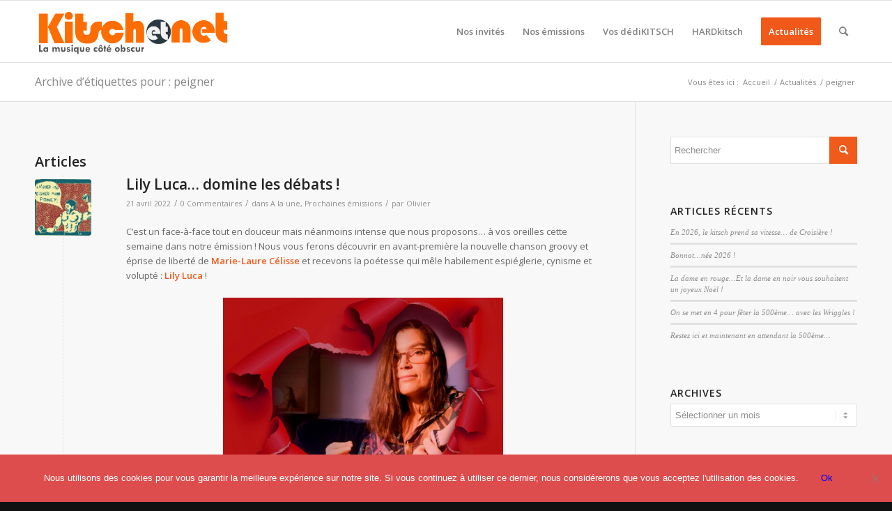

--- FILE ---
content_type: text/html; charset=UTF-8
request_url: https://www.kitschetnet.fr/tag/peigner/
body_size: 15876
content:
<!DOCTYPE html>
<html lang="fr-FR" class="html_stretched responsive av-preloader-disabled  html_header_top html_logo_left html_main_nav_header html_menu_right html_slim html_header_sticky html_header_shrinking html_mobile_menu_phone html_header_searchicon html_content_align_center html_header_unstick_top_disabled html_header_stretch_disabled html_av-overlay-side html_av-overlay-side-classic html_av-submenu-noclone html_entry_id_14685 av-cookies-no-cookie-consent av-default-lightbox av-no-preview html_text_menu_active av-mobile-menu-switch-default">
<head>
<meta charset="UTF-8" />
<meta name="robots" content="noindex, follow" />


<!-- mobile setting -->
<meta name="viewport" content="width=device-width, initial-scale=1">

<!-- Scripts/CSS and wp_head hook -->
<title>peigner &#8211; Kitsch et Net</title>
<meta name='robots' content='max-image-preview:large' />
<link rel='dns-prefetch' href='//www.kitschetnet.fr' />
<link rel='dns-prefetch' href='//s.w.org' />
<link rel="alternate" type="application/rss+xml" title="Kitsch et Net &raquo; Flux" href="https://www.kitschetnet.fr/feed/" />
<link rel="alternate" type="application/rss+xml" title="Kitsch et Net &raquo; Flux des commentaires" href="https://www.kitschetnet.fr/comments/feed/" />
<link rel="alternate" type="application/rss+xml" title="Kitsch et Net &raquo; Flux de l’étiquette peigner" href="https://www.kitschetnet.fr/tag/peigner/feed/" />

<!-- google webfont font replacement -->

			<script type='text/javascript'>

				(function() {

					/*	check if webfonts are disabled by user setting via cookie - or user must opt in.	*/
					var html = document.getElementsByTagName('html')[0];
					var cookie_check = html.className.indexOf('av-cookies-needs-opt-in') >= 0 || html.className.indexOf('av-cookies-can-opt-out') >= 0;
					var allow_continue = true;
					var silent_accept_cookie = html.className.indexOf('av-cookies-user-silent-accept') >= 0;

					if( cookie_check && ! silent_accept_cookie )
					{
						if( ! document.cookie.match(/aviaCookieConsent/) || html.className.indexOf('av-cookies-session-refused') >= 0 )
						{
							allow_continue = false;
						}
						else
						{
							if( ! document.cookie.match(/aviaPrivacyRefuseCookiesHideBar/) )
							{
								allow_continue = false;
							}
							else if( ! document.cookie.match(/aviaPrivacyEssentialCookiesEnabled/) )
							{
								allow_continue = false;
							}
							else if( document.cookie.match(/aviaPrivacyGoogleWebfontsDisabled/) )
							{
								allow_continue = false;
							}
						}
					}

					if( allow_continue )
					{
						var f = document.createElement('link');

						f.type 	= 'text/css';
						f.rel 	= 'stylesheet';
						f.href 	= '//fonts.googleapis.com/css?family=Open+Sans:400,600&display=auto';
						f.id 	= 'avia-google-webfont';

						document.getElementsByTagName('head')[0].appendChild(f);
					}
				})();

			</script>
			<script type="text/javascript">
window._wpemojiSettings = {"baseUrl":"https:\/\/s.w.org\/images\/core\/emoji\/13.1.0\/72x72\/","ext":".png","svgUrl":"https:\/\/s.w.org\/images\/core\/emoji\/13.1.0\/svg\/","svgExt":".svg","source":{"concatemoji":"https:\/\/www.kitschetnet.fr\/wp-includes\/js\/wp-emoji-release.min.js?ver=5.9.12"}};
/*! This file is auto-generated */
!function(e,a,t){var n,r,o,i=a.createElement("canvas"),p=i.getContext&&i.getContext("2d");function s(e,t){var a=String.fromCharCode;p.clearRect(0,0,i.width,i.height),p.fillText(a.apply(this,e),0,0);e=i.toDataURL();return p.clearRect(0,0,i.width,i.height),p.fillText(a.apply(this,t),0,0),e===i.toDataURL()}function c(e){var t=a.createElement("script");t.src=e,t.defer=t.type="text/javascript",a.getElementsByTagName("head")[0].appendChild(t)}for(o=Array("flag","emoji"),t.supports={everything:!0,everythingExceptFlag:!0},r=0;r<o.length;r++)t.supports[o[r]]=function(e){if(!p||!p.fillText)return!1;switch(p.textBaseline="top",p.font="600 32px Arial",e){case"flag":return s([127987,65039,8205,9895,65039],[127987,65039,8203,9895,65039])?!1:!s([55356,56826,55356,56819],[55356,56826,8203,55356,56819])&&!s([55356,57332,56128,56423,56128,56418,56128,56421,56128,56430,56128,56423,56128,56447],[55356,57332,8203,56128,56423,8203,56128,56418,8203,56128,56421,8203,56128,56430,8203,56128,56423,8203,56128,56447]);case"emoji":return!s([10084,65039,8205,55357,56613],[10084,65039,8203,55357,56613])}return!1}(o[r]),t.supports.everything=t.supports.everything&&t.supports[o[r]],"flag"!==o[r]&&(t.supports.everythingExceptFlag=t.supports.everythingExceptFlag&&t.supports[o[r]]);t.supports.everythingExceptFlag=t.supports.everythingExceptFlag&&!t.supports.flag,t.DOMReady=!1,t.readyCallback=function(){t.DOMReady=!0},t.supports.everything||(n=function(){t.readyCallback()},a.addEventListener?(a.addEventListener("DOMContentLoaded",n,!1),e.addEventListener("load",n,!1)):(e.attachEvent("onload",n),a.attachEvent("onreadystatechange",function(){"complete"===a.readyState&&t.readyCallback()})),(n=t.source||{}).concatemoji?c(n.concatemoji):n.wpemoji&&n.twemoji&&(c(n.twemoji),c(n.wpemoji)))}(window,document,window._wpemojiSettings);
</script>
<style type="text/css">
img.wp-smiley,
img.emoji {
	display: inline !important;
	border: none !important;
	box-shadow: none !important;
	height: 1em !important;
	width: 1em !important;
	margin: 0 0.07em !important;
	vertical-align: -0.1em !important;
	background: none !important;
	padding: 0 !important;
}
</style>
	<link rel='stylesheet' id='wp-block-library-css'  href='https://www.kitschetnet.fr/wp-includes/css/dist/block-library/style.min.css?ver=5.9.12' type='text/css' media='all' />
<style id='global-styles-inline-css' type='text/css'>
body{--wp--preset--color--black: #000000;--wp--preset--color--cyan-bluish-gray: #abb8c3;--wp--preset--color--white: #ffffff;--wp--preset--color--pale-pink: #f78da7;--wp--preset--color--vivid-red: #cf2e2e;--wp--preset--color--luminous-vivid-orange: #ff6900;--wp--preset--color--luminous-vivid-amber: #fcb900;--wp--preset--color--light-green-cyan: #7bdcb5;--wp--preset--color--vivid-green-cyan: #00d084;--wp--preset--color--pale-cyan-blue: #8ed1fc;--wp--preset--color--vivid-cyan-blue: #0693e3;--wp--preset--color--vivid-purple: #9b51e0;--wp--preset--gradient--vivid-cyan-blue-to-vivid-purple: linear-gradient(135deg,rgba(6,147,227,1) 0%,rgb(155,81,224) 100%);--wp--preset--gradient--light-green-cyan-to-vivid-green-cyan: linear-gradient(135deg,rgb(122,220,180) 0%,rgb(0,208,130) 100%);--wp--preset--gradient--luminous-vivid-amber-to-luminous-vivid-orange: linear-gradient(135deg,rgba(252,185,0,1) 0%,rgba(255,105,0,1) 100%);--wp--preset--gradient--luminous-vivid-orange-to-vivid-red: linear-gradient(135deg,rgba(255,105,0,1) 0%,rgb(207,46,46) 100%);--wp--preset--gradient--very-light-gray-to-cyan-bluish-gray: linear-gradient(135deg,rgb(238,238,238) 0%,rgb(169,184,195) 100%);--wp--preset--gradient--cool-to-warm-spectrum: linear-gradient(135deg,rgb(74,234,220) 0%,rgb(151,120,209) 20%,rgb(207,42,186) 40%,rgb(238,44,130) 60%,rgb(251,105,98) 80%,rgb(254,248,76) 100%);--wp--preset--gradient--blush-light-purple: linear-gradient(135deg,rgb(255,206,236) 0%,rgb(152,150,240) 100%);--wp--preset--gradient--blush-bordeaux: linear-gradient(135deg,rgb(254,205,165) 0%,rgb(254,45,45) 50%,rgb(107,0,62) 100%);--wp--preset--gradient--luminous-dusk: linear-gradient(135deg,rgb(255,203,112) 0%,rgb(199,81,192) 50%,rgb(65,88,208) 100%);--wp--preset--gradient--pale-ocean: linear-gradient(135deg,rgb(255,245,203) 0%,rgb(182,227,212) 50%,rgb(51,167,181) 100%);--wp--preset--gradient--electric-grass: linear-gradient(135deg,rgb(202,248,128) 0%,rgb(113,206,126) 100%);--wp--preset--gradient--midnight: linear-gradient(135deg,rgb(2,3,129) 0%,rgb(40,116,252) 100%);--wp--preset--duotone--dark-grayscale: url('#wp-duotone-dark-grayscale');--wp--preset--duotone--grayscale: url('#wp-duotone-grayscale');--wp--preset--duotone--purple-yellow: url('#wp-duotone-purple-yellow');--wp--preset--duotone--blue-red: url('#wp-duotone-blue-red');--wp--preset--duotone--midnight: url('#wp-duotone-midnight');--wp--preset--duotone--magenta-yellow: url('#wp-duotone-magenta-yellow');--wp--preset--duotone--purple-green: url('#wp-duotone-purple-green');--wp--preset--duotone--blue-orange: url('#wp-duotone-blue-orange');--wp--preset--font-size--small: 13px;--wp--preset--font-size--medium: 20px;--wp--preset--font-size--large: 36px;--wp--preset--font-size--x-large: 42px;}.has-black-color{color: var(--wp--preset--color--black) !important;}.has-cyan-bluish-gray-color{color: var(--wp--preset--color--cyan-bluish-gray) !important;}.has-white-color{color: var(--wp--preset--color--white) !important;}.has-pale-pink-color{color: var(--wp--preset--color--pale-pink) !important;}.has-vivid-red-color{color: var(--wp--preset--color--vivid-red) !important;}.has-luminous-vivid-orange-color{color: var(--wp--preset--color--luminous-vivid-orange) !important;}.has-luminous-vivid-amber-color{color: var(--wp--preset--color--luminous-vivid-amber) !important;}.has-light-green-cyan-color{color: var(--wp--preset--color--light-green-cyan) !important;}.has-vivid-green-cyan-color{color: var(--wp--preset--color--vivid-green-cyan) !important;}.has-pale-cyan-blue-color{color: var(--wp--preset--color--pale-cyan-blue) !important;}.has-vivid-cyan-blue-color{color: var(--wp--preset--color--vivid-cyan-blue) !important;}.has-vivid-purple-color{color: var(--wp--preset--color--vivid-purple) !important;}.has-black-background-color{background-color: var(--wp--preset--color--black) !important;}.has-cyan-bluish-gray-background-color{background-color: var(--wp--preset--color--cyan-bluish-gray) !important;}.has-white-background-color{background-color: var(--wp--preset--color--white) !important;}.has-pale-pink-background-color{background-color: var(--wp--preset--color--pale-pink) !important;}.has-vivid-red-background-color{background-color: var(--wp--preset--color--vivid-red) !important;}.has-luminous-vivid-orange-background-color{background-color: var(--wp--preset--color--luminous-vivid-orange) !important;}.has-luminous-vivid-amber-background-color{background-color: var(--wp--preset--color--luminous-vivid-amber) !important;}.has-light-green-cyan-background-color{background-color: var(--wp--preset--color--light-green-cyan) !important;}.has-vivid-green-cyan-background-color{background-color: var(--wp--preset--color--vivid-green-cyan) !important;}.has-pale-cyan-blue-background-color{background-color: var(--wp--preset--color--pale-cyan-blue) !important;}.has-vivid-cyan-blue-background-color{background-color: var(--wp--preset--color--vivid-cyan-blue) !important;}.has-vivid-purple-background-color{background-color: var(--wp--preset--color--vivid-purple) !important;}.has-black-border-color{border-color: var(--wp--preset--color--black) !important;}.has-cyan-bluish-gray-border-color{border-color: var(--wp--preset--color--cyan-bluish-gray) !important;}.has-white-border-color{border-color: var(--wp--preset--color--white) !important;}.has-pale-pink-border-color{border-color: var(--wp--preset--color--pale-pink) !important;}.has-vivid-red-border-color{border-color: var(--wp--preset--color--vivid-red) !important;}.has-luminous-vivid-orange-border-color{border-color: var(--wp--preset--color--luminous-vivid-orange) !important;}.has-luminous-vivid-amber-border-color{border-color: var(--wp--preset--color--luminous-vivid-amber) !important;}.has-light-green-cyan-border-color{border-color: var(--wp--preset--color--light-green-cyan) !important;}.has-vivid-green-cyan-border-color{border-color: var(--wp--preset--color--vivid-green-cyan) !important;}.has-pale-cyan-blue-border-color{border-color: var(--wp--preset--color--pale-cyan-blue) !important;}.has-vivid-cyan-blue-border-color{border-color: var(--wp--preset--color--vivid-cyan-blue) !important;}.has-vivid-purple-border-color{border-color: var(--wp--preset--color--vivid-purple) !important;}.has-vivid-cyan-blue-to-vivid-purple-gradient-background{background: var(--wp--preset--gradient--vivid-cyan-blue-to-vivid-purple) !important;}.has-light-green-cyan-to-vivid-green-cyan-gradient-background{background: var(--wp--preset--gradient--light-green-cyan-to-vivid-green-cyan) !important;}.has-luminous-vivid-amber-to-luminous-vivid-orange-gradient-background{background: var(--wp--preset--gradient--luminous-vivid-amber-to-luminous-vivid-orange) !important;}.has-luminous-vivid-orange-to-vivid-red-gradient-background{background: var(--wp--preset--gradient--luminous-vivid-orange-to-vivid-red) !important;}.has-very-light-gray-to-cyan-bluish-gray-gradient-background{background: var(--wp--preset--gradient--very-light-gray-to-cyan-bluish-gray) !important;}.has-cool-to-warm-spectrum-gradient-background{background: var(--wp--preset--gradient--cool-to-warm-spectrum) !important;}.has-blush-light-purple-gradient-background{background: var(--wp--preset--gradient--blush-light-purple) !important;}.has-blush-bordeaux-gradient-background{background: var(--wp--preset--gradient--blush-bordeaux) !important;}.has-luminous-dusk-gradient-background{background: var(--wp--preset--gradient--luminous-dusk) !important;}.has-pale-ocean-gradient-background{background: var(--wp--preset--gradient--pale-ocean) !important;}.has-electric-grass-gradient-background{background: var(--wp--preset--gradient--electric-grass) !important;}.has-midnight-gradient-background{background: var(--wp--preset--gradient--midnight) !important;}.has-small-font-size{font-size: var(--wp--preset--font-size--small) !important;}.has-medium-font-size{font-size: var(--wp--preset--font-size--medium) !important;}.has-large-font-size{font-size: var(--wp--preset--font-size--large) !important;}.has-x-large-font-size{font-size: var(--wp--preset--font-size--x-large) !important;}
</style>
<link rel='stylesheet' id='cookie-notice-front-css'  href='https://www.kitschetnet.fr/wp-content/plugins/cookie-notice/css/front.min.css?ver=2.4.17' type='text/css' media='all' />
<link rel='stylesheet' id='avia-merged-styles-css'  href='https://www.kitschetnet.fr/wp-content/uploads/dynamic_avia/avia-merged-styles-5fa26fefd5b611cb3bbcfe172add1eef---622c6ff168e37.css' type='text/css' media='all' />
<script type='text/javascript' src='https://www.kitschetnet.fr/wp-includes/js/jquery/jquery.min.js?ver=3.6.0' id='jquery-core-js'></script>
<script type='text/javascript' src='https://www.kitschetnet.fr/wp-includes/js/jquery/jquery-migrate.min.js?ver=3.3.2' id='jquery-migrate-js'></script>
<script type='text/javascript' id='cookie-notice-front-js-before'>
var cnArgs = {"ajaxUrl":"https:\/\/www.kitschetnet.fr\/wp-admin\/admin-ajax.php","nonce":"17dd99790e","hideEffect":"fade","position":"bottom","onScroll":false,"onScrollOffset":100,"onClick":false,"cookieName":"cookie_notice_accepted","cookieTime":2592000,"cookieTimeRejected":2592000,"globalCookie":false,"redirection":false,"cache":false,"revokeCookies":false,"revokeCookiesOpt":"automatic"};
</script>
<script type='text/javascript' src='https://www.kitschetnet.fr/wp-content/plugins/cookie-notice/js/front.min.js?ver=2.4.17' id='cookie-notice-front-js'></script>
<link rel="https://api.w.org/" href="https://www.kitschetnet.fr/wp-json/" /><link rel="alternate" type="application/json" href="https://www.kitschetnet.fr/wp-json/wp/v2/tags/2658" /><link rel="EditURI" type="application/rsd+xml" title="RSD" href="https://www.kitschetnet.fr/xmlrpc.php?rsd" />
<link rel="wlwmanifest" type="application/wlwmanifest+xml" href="https://www.kitschetnet.fr/wp-includes/wlwmanifest.xml" /> 
<meta name="generator" content="WordPress 5.9.12" />
<link rel="profile" href="http://gmpg.org/xfn/11" />
<link rel="alternate" type="application/rss+xml" title="Kitsch et Net RSS2 Feed" href="https://www.kitschetnet.fr/feed/" />
<link rel="pingback" href="https://www.kitschetnet.fr/xmlrpc.php" />
<!--[if lt IE 9]><script src="https://www.kitschetnet.fr/wp-content/themes/enfold/js/html5shiv.js"></script><![endif]-->


<!-- To speed up the rendering and to display the site as fast as possible to the user we include some styles and scripts for above the fold content inline -->
<script type="text/javascript">'use strict';var avia_is_mobile=!1;if(/Android|webOS|iPhone|iPad|iPod|BlackBerry|IEMobile|Opera Mini/i.test(navigator.userAgent)&&'ontouchstart' in document.documentElement){avia_is_mobile=!0;document.documentElement.className+=' avia_mobile '}
else{document.documentElement.className+=' avia_desktop '};document.documentElement.className+=' js_active ';(function(){var e=['-webkit-','-moz-','-ms-',''],n='';for(var t in e){if(e[t]+'transform' in document.documentElement.style){document.documentElement.className+=' avia_transform ';n=e[t]+'transform'};if(e[t]+'perspective' in document.documentElement.style){document.documentElement.className+=' avia_transform3d '}};if(typeof document.getElementsByClassName=='function'&&typeof document.documentElement.getBoundingClientRect=='function'&&avia_is_mobile==!1){if(n&&window.innerHeight>0){setTimeout(function(){var e=0,o={},a=0,t=document.getElementsByClassName('av-parallax'),i=window.pageYOffset||document.documentElement.scrollTop;for(e=0;e<t.length;e++){t[e].style.top='0px';o=t[e].getBoundingClientRect();a=Math.ceil((window.innerHeight+i-o.top)*0.3);t[e].style[n]='translate(0px, '+a+'px)';t[e].style.top='auto';t[e].className+=' enabled-parallax '}},50)}}})();</script><link rel="icon" href="https://www.kitschetnet.fr/wp-content/uploads/2016/05/cropped-Play_kitschetnet_500x500-32x32.png" sizes="32x32" />
<link rel="icon" href="https://www.kitschetnet.fr/wp-content/uploads/2016/05/cropped-Play_kitschetnet_500x500-192x192.png" sizes="192x192" />
<link rel="apple-touch-icon" href="https://www.kitschetnet.fr/wp-content/uploads/2016/05/cropped-Play_kitschetnet_500x500-180x180.png" />
<meta name="msapplication-TileImage" content="https://www.kitschetnet.fr/wp-content/uploads/2016/05/cropped-Play_kitschetnet_500x500-270x270.png" />
<style type='text/css'>
@font-face {font-family: 'entypo-fontello'; font-weight: normal; font-style: normal; font-display: auto;
src: url('https://www.kitschetnet.fr/wp-content/themes/enfold/config-templatebuilder/avia-template-builder/assets/fonts/entypo-fontello.woff2') format('woff2'),
url('https://www.kitschetnet.fr/wp-content/themes/enfold/config-templatebuilder/avia-template-builder/assets/fonts/entypo-fontello.woff') format('woff'),
url('https://www.kitschetnet.fr/wp-content/themes/enfold/config-templatebuilder/avia-template-builder/assets/fonts/entypo-fontello.ttf') format('truetype'),
url('https://www.kitschetnet.fr/wp-content/themes/enfold/config-templatebuilder/avia-template-builder/assets/fonts/entypo-fontello.svg#entypo-fontello') format('svg'),
url('https://www.kitschetnet.fr/wp-content/themes/enfold/config-templatebuilder/avia-template-builder/assets/fonts/entypo-fontello.eot'),
url('https://www.kitschetnet.fr/wp-content/themes/enfold/config-templatebuilder/avia-template-builder/assets/fonts/entypo-fontello.eot?#iefix') format('embedded-opentype');
} #top .avia-font-entypo-fontello, body .avia-font-entypo-fontello, html body [data-av_iconfont='entypo-fontello']:before{ font-family: 'entypo-fontello'; }
</style>

<!--
Debugging Info for Theme support: 

Theme: Enfold
Version: 4.9
Installed: enfold
AviaFramework Version: 5.0
AviaBuilder Version: 4.8
aviaElementManager Version: 1.0.1
ML:-1-PU:66-PLA:3
WP:5.9.12
Compress: CSS:all theme files - JS:all theme files
Updates: disabled
PLAu:1
-->
</head>

<body id="top" class="archive tag tag-peigner tag-2658 stretched rtl_columns av-curtain-numeric open_sans  cookies-not-set" itemscope="itemscope" itemtype="https://schema.org/WebPage" >

	<svg xmlns="http://www.w3.org/2000/svg" viewBox="0 0 0 0" width="0" height="0" focusable="false" role="none" style="visibility: hidden; position: absolute; left: -9999px; overflow: hidden;" ><defs><filter id="wp-duotone-dark-grayscale"><feColorMatrix color-interpolation-filters="sRGB" type="matrix" values=" .299 .587 .114 0 0 .299 .587 .114 0 0 .299 .587 .114 0 0 .299 .587 .114 0 0 " /><feComponentTransfer color-interpolation-filters="sRGB" ><feFuncR type="table" tableValues="0 0.49803921568627" /><feFuncG type="table" tableValues="0 0.49803921568627" /><feFuncB type="table" tableValues="0 0.49803921568627" /><feFuncA type="table" tableValues="1 1" /></feComponentTransfer><feComposite in2="SourceGraphic" operator="in" /></filter></defs></svg><svg xmlns="http://www.w3.org/2000/svg" viewBox="0 0 0 0" width="0" height="0" focusable="false" role="none" style="visibility: hidden; position: absolute; left: -9999px; overflow: hidden;" ><defs><filter id="wp-duotone-grayscale"><feColorMatrix color-interpolation-filters="sRGB" type="matrix" values=" .299 .587 .114 0 0 .299 .587 .114 0 0 .299 .587 .114 0 0 .299 .587 .114 0 0 " /><feComponentTransfer color-interpolation-filters="sRGB" ><feFuncR type="table" tableValues="0 1" /><feFuncG type="table" tableValues="0 1" /><feFuncB type="table" tableValues="0 1" /><feFuncA type="table" tableValues="1 1" /></feComponentTransfer><feComposite in2="SourceGraphic" operator="in" /></filter></defs></svg><svg xmlns="http://www.w3.org/2000/svg" viewBox="0 0 0 0" width="0" height="0" focusable="false" role="none" style="visibility: hidden; position: absolute; left: -9999px; overflow: hidden;" ><defs><filter id="wp-duotone-purple-yellow"><feColorMatrix color-interpolation-filters="sRGB" type="matrix" values=" .299 .587 .114 0 0 .299 .587 .114 0 0 .299 .587 .114 0 0 .299 .587 .114 0 0 " /><feComponentTransfer color-interpolation-filters="sRGB" ><feFuncR type="table" tableValues="0.54901960784314 0.98823529411765" /><feFuncG type="table" tableValues="0 1" /><feFuncB type="table" tableValues="0.71764705882353 0.25490196078431" /><feFuncA type="table" tableValues="1 1" /></feComponentTransfer><feComposite in2="SourceGraphic" operator="in" /></filter></defs></svg><svg xmlns="http://www.w3.org/2000/svg" viewBox="0 0 0 0" width="0" height="0" focusable="false" role="none" style="visibility: hidden; position: absolute; left: -9999px; overflow: hidden;" ><defs><filter id="wp-duotone-blue-red"><feColorMatrix color-interpolation-filters="sRGB" type="matrix" values=" .299 .587 .114 0 0 .299 .587 .114 0 0 .299 .587 .114 0 0 .299 .587 .114 0 0 " /><feComponentTransfer color-interpolation-filters="sRGB" ><feFuncR type="table" tableValues="0 1" /><feFuncG type="table" tableValues="0 0.27843137254902" /><feFuncB type="table" tableValues="0.5921568627451 0.27843137254902" /><feFuncA type="table" tableValues="1 1" /></feComponentTransfer><feComposite in2="SourceGraphic" operator="in" /></filter></defs></svg><svg xmlns="http://www.w3.org/2000/svg" viewBox="0 0 0 0" width="0" height="0" focusable="false" role="none" style="visibility: hidden; position: absolute; left: -9999px; overflow: hidden;" ><defs><filter id="wp-duotone-midnight"><feColorMatrix color-interpolation-filters="sRGB" type="matrix" values=" .299 .587 .114 0 0 .299 .587 .114 0 0 .299 .587 .114 0 0 .299 .587 .114 0 0 " /><feComponentTransfer color-interpolation-filters="sRGB" ><feFuncR type="table" tableValues="0 0" /><feFuncG type="table" tableValues="0 0.64705882352941" /><feFuncB type="table" tableValues="0 1" /><feFuncA type="table" tableValues="1 1" /></feComponentTransfer><feComposite in2="SourceGraphic" operator="in" /></filter></defs></svg><svg xmlns="http://www.w3.org/2000/svg" viewBox="0 0 0 0" width="0" height="0" focusable="false" role="none" style="visibility: hidden; position: absolute; left: -9999px; overflow: hidden;" ><defs><filter id="wp-duotone-magenta-yellow"><feColorMatrix color-interpolation-filters="sRGB" type="matrix" values=" .299 .587 .114 0 0 .299 .587 .114 0 0 .299 .587 .114 0 0 .299 .587 .114 0 0 " /><feComponentTransfer color-interpolation-filters="sRGB" ><feFuncR type="table" tableValues="0.78039215686275 1" /><feFuncG type="table" tableValues="0 0.94901960784314" /><feFuncB type="table" tableValues="0.35294117647059 0.47058823529412" /><feFuncA type="table" tableValues="1 1" /></feComponentTransfer><feComposite in2="SourceGraphic" operator="in" /></filter></defs></svg><svg xmlns="http://www.w3.org/2000/svg" viewBox="0 0 0 0" width="0" height="0" focusable="false" role="none" style="visibility: hidden; position: absolute; left: -9999px; overflow: hidden;" ><defs><filter id="wp-duotone-purple-green"><feColorMatrix color-interpolation-filters="sRGB" type="matrix" values=" .299 .587 .114 0 0 .299 .587 .114 0 0 .299 .587 .114 0 0 .299 .587 .114 0 0 " /><feComponentTransfer color-interpolation-filters="sRGB" ><feFuncR type="table" tableValues="0.65098039215686 0.40392156862745" /><feFuncG type="table" tableValues="0 1" /><feFuncB type="table" tableValues="0.44705882352941 0.4" /><feFuncA type="table" tableValues="1 1" /></feComponentTransfer><feComposite in2="SourceGraphic" operator="in" /></filter></defs></svg><svg xmlns="http://www.w3.org/2000/svg" viewBox="0 0 0 0" width="0" height="0" focusable="false" role="none" style="visibility: hidden; position: absolute; left: -9999px; overflow: hidden;" ><defs><filter id="wp-duotone-blue-orange"><feColorMatrix color-interpolation-filters="sRGB" type="matrix" values=" .299 .587 .114 0 0 .299 .587 .114 0 0 .299 .587 .114 0 0 .299 .587 .114 0 0 " /><feComponentTransfer color-interpolation-filters="sRGB" ><feFuncR type="table" tableValues="0.098039215686275 1" /><feFuncG type="table" tableValues="0 0.66274509803922" /><feFuncB type="table" tableValues="0.84705882352941 0.41960784313725" /><feFuncA type="table" tableValues="1 1" /></feComponentTransfer><feComposite in2="SourceGraphic" operator="in" /></filter></defs></svg>
	<div id='wrap_all'>

	
<header id='header' class='all_colors header_color light_bg_color  av_header_top av_logo_left av_main_nav_header av_menu_right av_slim av_header_sticky av_header_shrinking av_header_stretch_disabled av_mobile_menu_phone av_header_searchicon av_header_unstick_top_disabled av_bottom_nav_disabled  av_header_border_disabled'  role="banner" itemscope="itemscope" itemtype="https://schema.org/WPHeader" >

		<div  id='header_main' class='container_wrap container_wrap_logo'>

        <div class='container av-logo-container'><div class='inner-container'><span class='logo avia-standard-logo'><a href='https://www.kitschetnet.fr/' class=''><img src="https://www.kitschetnet.fr/wp-content/uploads/2016/11/logo-header.png" height="100" width="300" alt='Kitsch et Net' title='logo-header' /></a></span><nav class='main_menu' data-selectname='Sélectionner une page'  role="navigation" itemscope="itemscope" itemtype="https://schema.org/SiteNavigationElement" ><div class="avia-menu av-main-nav-wrap"><ul role="menu" class="menu av-main-nav" id="avia-menu"><li role="menuitem" id="menu-item-10573" class="menu-item menu-item-type-post_type menu-item-object-page menu-item-top-level menu-item-top-level-1"><a href="https://www.kitschetnet.fr/nos-invites/" itemprop="url" tabindex="0"><span class="avia-bullet"></span><span class="avia-menu-text">Nos invités</span><span class="avia-menu-fx"><span class="avia-arrow-wrap"><span class="avia-arrow"></span></span></span></a></li>
<li role="menuitem" id="menu-item-9299" class="menu-item menu-item-type-post_type menu-item-object-page menu-item-has-children menu-item-top-level menu-item-top-level-2"><a href="https://www.kitschetnet.fr/nos-emissions/" itemprop="url" tabindex="0"><span class="avia-bullet"></span><span class="avia-menu-text">Nos émissions</span><span class="avia-menu-fx"><span class="avia-arrow-wrap"><span class="avia-arrow"></span></span></span></a>


<ul class="sub-menu">
	<li role="menuitem" id="menu-item-17286" class="menu-item menu-item-type-post_type menu-item-object-page"><a href="https://www.kitschetnet.fr/nos-emissions/nos-emissions-2024/" itemprop="url" tabindex="0"><span class="avia-bullet"></span><span class="avia-menu-text">Nos émissions 2024</span></a></li>
	<li role="menuitem" id="menu-item-16521" class="menu-item menu-item-type-post_type menu-item-object-page"><a href="https://www.kitschetnet.fr/nos-emissions/nos-emissions-2023/" itemprop="url" tabindex="0"><span class="avia-bullet"></span><span class="avia-menu-text">Nos émissions 2023</span></a></li>
	<li role="menuitem" id="menu-item-16718" class="menu-item menu-item-type-post_type menu-item-object-page"><a href="https://www.kitschetnet.fr/nos-emissions/2022-2/" itemprop="url" tabindex="0"><span class="avia-bullet"></span><span class="avia-menu-text">Nos émissions 2022</span></a></li>
	<li role="menuitem" id="menu-item-14792" class="menu-item menu-item-type-post_type menu-item-object-page"><a href="https://www.kitschetnet.fr/nos-emissions/nos-emissions-2021/" itemprop="url" tabindex="0"><span class="avia-bullet"></span><span class="avia-menu-text">Nos émissions 2021</span></a></li>
	<li role="menuitem" id="menu-item-13957" class="menu-item menu-item-type-post_type menu-item-object-page"><a href="https://www.kitschetnet.fr/nos-emissions/nos-emissions-2020/" itemprop="url" tabindex="0"><span class="avia-bullet"></span><span class="avia-menu-text">Nos émissions 2020</span></a></li>
	<li role="menuitem" id="menu-item-13027" class="menu-item menu-item-type-post_type menu-item-object-page"><a href="https://www.kitschetnet.fr/nos-emissions/nos-emissions-2019/" itemprop="url" tabindex="0"><span class="avia-bullet"></span><span class="avia-menu-text">Nos émissions 2019</span></a></li>
	<li role="menuitem" id="menu-item-12138" class="menu-item menu-item-type-post_type menu-item-object-page"><a href="https://www.kitschetnet.fr/nos-emissions/nos-emissions-2018/" itemprop="url" tabindex="0"><span class="avia-bullet"></span><span class="avia-menu-text">Nos émissions 2018</span></a></li>
	<li role="menuitem" id="menu-item-11349" class="menu-item menu-item-type-post_type menu-item-object-page"><a href="https://www.kitschetnet.fr/nos-emissions/nos-emissions-2017/" itemprop="url" tabindex="0"><span class="avia-bullet"></span><span class="avia-menu-text">Nos émissions 2017</span></a></li>
	<li role="menuitem" id="menu-item-10107" class="menu-item menu-item-type-post_type menu-item-object-page"><a href="https://www.kitschetnet.fr/nos-emissions/nos-emissions-3/" itemprop="url" tabindex="0"><span class="avia-bullet"></span><span class="avia-menu-text">Nos émissions 2016</span></a></li>
	<li role="menuitem" id="menu-item-9303" class="menu-item menu-item-type-post_type menu-item-object-page"><a href="https://www.kitschetnet.fr/nos-emissions/nos-emissions-2015/" itemprop="url" tabindex="0"><span class="avia-bullet"></span><span class="avia-menu-text">Nos émissions 2015</span></a></li>
	<li role="menuitem" id="menu-item-9304" class="menu-item menu-item-type-post_type menu-item-object-page"><a href="https://www.kitschetnet.fr/nos-emissions/nos-emissions-2014/" itemprop="url" tabindex="0"><span class="avia-bullet"></span><span class="avia-menu-text">Nos émissions 2014</span></a></li>
	<li role="menuitem" id="menu-item-9305" class="menu-item menu-item-type-post_type menu-item-object-page"><a href="https://www.kitschetnet.fr/nos-emissions/nos-emissions-2013/" itemprop="url" tabindex="0"><span class="avia-bullet"></span><span class="avia-menu-text">Nos émissions 2013</span></a></li>
	<li role="menuitem" id="menu-item-9318" class="menu-item menu-item-type-post_type menu-item-object-page"><a href="https://www.kitschetnet.fr/nos-emissions/nos-emissions-2012/" itemprop="url" tabindex="0"><span class="avia-bullet"></span><span class="avia-menu-text">Nos émissions 2012</span></a></li>
	<li role="menuitem" id="menu-item-9319" class="menu-item menu-item-type-post_type menu-item-object-page"><a href="https://www.kitschetnet.fr/nos-emissions/podcasts-de-nos-emissions-2011/" itemprop="url" tabindex="0"><span class="avia-bullet"></span><span class="avia-menu-text">Nos émissions 2011</span></a></li>
	<li role="menuitem" id="menu-item-9320" class="menu-item menu-item-type-post_type menu-item-object-page"><a href="https://www.kitschetnet.fr/nos-emissions/podcasts-de-nos-emissions-2010/" itemprop="url" tabindex="0"><span class="avia-bullet"></span><span class="avia-menu-text">Nos émissions 2010</span></a></li>
</ul>
</li>
<li role="menuitem" id="menu-item-9300" class="menu-item menu-item-type-post_type menu-item-object-page menu-item-has-children menu-item-top-level menu-item-top-level-3"><a href="https://www.kitschetnet.fr/vos-dedikitsch-3/" itemprop="url" tabindex="0"><span class="avia-bullet"></span><span class="avia-menu-text">Vos dédiKITSCH</span><span class="avia-menu-fx"><span class="avia-arrow-wrap"><span class="avia-arrow"></span></span></span></a>


<ul class="sub-menu">
	<li role="menuitem" id="menu-item-12135" class="menu-item menu-item-type-post_type menu-item-object-page"><a href="https://www.kitschetnet.fr/vos-dedikitsch-3/vos-dedikitsch-2018/" itemprop="url" tabindex="0"><span class="avia-bullet"></span><span class="avia-menu-text">Vos dédiKITSCH 2018</span></a></li>
	<li role="menuitem" id="menu-item-11350" class="menu-item menu-item-type-post_type menu-item-object-page"><a href="https://www.kitschetnet.fr/vos-dedikitsch-3/vos-dedikitsch-2017/" itemprop="url" tabindex="0"><span class="avia-bullet"></span><span class="avia-menu-text">Vos dédiKITSCH 2017</span></a></li>
	<li role="menuitem" id="menu-item-10105" class="menu-item menu-item-type-post_type menu-item-object-page"><a href="https://www.kitschetnet.fr/vos-dedikitsch-3/vos-dedikitsch/" itemprop="url" tabindex="0"><span class="avia-bullet"></span><span class="avia-menu-text">Vos dédiKITSCH 2016</span></a></li>
	<li role="menuitem" id="menu-item-9306" class="menu-item menu-item-type-post_type menu-item-object-page"><a href="https://www.kitschetnet.fr/vos-dedikitsch-3/vos-dedikitsch-2015/" itemprop="url" tabindex="0"><span class="avia-bullet"></span><span class="avia-menu-text">Vos dédiKITSCH 2015</span></a></li>
	<li role="menuitem" id="menu-item-9308" class="menu-item menu-item-type-post_type menu-item-object-page"><a href="https://www.kitschetnet.fr/vos-dedikitsch-3/vos-dedikitsch-2014/" itemprop="url" tabindex="0"><span class="avia-bullet"></span><span class="avia-menu-text">Vos dédiKITSCH 2014</span></a></li>
	<li role="menuitem" id="menu-item-9311" class="menu-item menu-item-type-post_type menu-item-object-page"><a href="https://www.kitschetnet.fr/vos-dedikitsch-3/vos-dedikitsch-2013/" itemprop="url" tabindex="0"><span class="avia-bullet"></span><span class="avia-menu-text">Vos dédiKITSCH 2013</span></a></li>
	<li role="menuitem" id="menu-item-9312" class="menu-item menu-item-type-post_type menu-item-object-page"><a href="https://www.kitschetnet.fr/vos-dedikitsch-3/vos-dedikitsch-2012/" itemprop="url" tabindex="0"><span class="avia-bullet"></span><span class="avia-menu-text">Vos dédiKITSCH 2012</span></a></li>
	<li role="menuitem" id="menu-item-9313" class="menu-item menu-item-type-post_type menu-item-object-page"><a href="https://www.kitschetnet.fr/vos-dedikitsch-3/vos-dedikitsch-3-2/" itemprop="url" tabindex="0"><span class="avia-bullet"></span><span class="avia-menu-text">Vos dédiKITSCH 2011</span></a></li>
</ul>
</li>
<li role="menuitem" id="menu-item-15734" class="menu-item menu-item-type-post_type menu-item-object-page menu-item-has-children menu-item-top-level menu-item-top-level-4"><a href="https://www.kitschetnet.fr/hardkitsch/" itemprop="url" tabindex="0"><span class="avia-bullet"></span><span class="avia-menu-text">HARDkitsch</span><span class="avia-menu-fx"><span class="avia-arrow-wrap"><span class="avia-arrow"></span></span></span></a>


<ul class="sub-menu">
	<li role="menuitem" id="menu-item-17305" class="menu-item menu-item-type-post_type menu-item-object-page"><a href="https://www.kitschetnet.fr/hardkitsch/hardkitsch-2024/" itemprop="url" tabindex="0"><span class="avia-bullet"></span><span class="avia-menu-text">HARDkitsch 2024</span></a></li>
	<li role="menuitem" id="menu-item-16545" class="menu-item menu-item-type-post_type menu-item-object-page"><a href="https://www.kitschetnet.fr/hardkitsch/hardkitsch-2023/" itemprop="url" tabindex="0"><span class="avia-bullet"></span><span class="avia-menu-text">HARDkitsch 2023</span></a></li>
	<li role="menuitem" id="menu-item-17352" class="menu-item menu-item-type-post_type menu-item-object-page"><a href="https://www.kitschetnet.fr/hardkitsch/hardkitsch-2022/" itemprop="url" tabindex="0"><span class="avia-bullet"></span><span class="avia-menu-text">HARDkitsch 2022</span></a></li>
	<li role="menuitem" id="menu-item-15739" class="menu-item menu-item-type-post_type menu-item-object-page"><a href="https://www.kitschetnet.fr/hardkitsch/hardkitsch-2021/" itemprop="url" tabindex="0"><span class="avia-bullet"></span><span class="avia-menu-text">HARDkitsch 2021</span></a></li>
	<li role="menuitem" id="menu-item-13939" class="menu-item menu-item-type-post_type menu-item-object-page"><a href="https://www.kitschetnet.fr/hardkitsch/hardkitsch-2020/" itemprop="url" tabindex="0"><span class="avia-bullet"></span><span class="avia-menu-text">HARDkitsch 2020</span></a></li>
	<li role="menuitem" id="menu-item-13028" class="menu-item menu-item-type-post_type menu-item-object-page"><a href="https://www.kitschetnet.fr/hardkitsch/hardkitsch-2019/" itemprop="url" tabindex="0"><span class="avia-bullet"></span><span class="avia-menu-text">HARDkitsch 2019</span></a></li>
	<li role="menuitem" id="menu-item-12105" class="menu-item menu-item-type-post_type menu-item-object-page"><a href="https://www.kitschetnet.fr/hardkitsch/hardkitsch-2018/" itemprop="url" tabindex="0"><span class="avia-bullet"></span><span class="avia-menu-text">HARDkitsch 2018</span></a></li>
	<li role="menuitem" id="menu-item-11351" class="menu-item menu-item-type-post_type menu-item-object-page"><a href="https://www.kitschetnet.fr/hardkitsch/hardkitsch-2017/" itemprop="url" tabindex="0"><span class="avia-bullet"></span><span class="avia-menu-text">HARDkitsch 2017</span></a></li>
	<li role="menuitem" id="menu-item-10106" class="menu-item menu-item-type-post_type menu-item-object-page"><a href="https://www.kitschetnet.fr/hardkitsch/9686-2/" itemprop="url" tabindex="0"><span class="avia-bullet"></span><span class="avia-menu-text">HARDkitsch 2016</span></a></li>
	<li role="menuitem" id="menu-item-9309" class="menu-item menu-item-type-post_type menu-item-object-page"><a href="https://www.kitschetnet.fr/hardkitsch/hardkitsch-2015/" itemprop="url" tabindex="0"><span class="avia-bullet"></span><span class="avia-menu-text">HARDkitsch 2015</span></a></li>
	<li role="menuitem" id="menu-item-9310" class="menu-item menu-item-type-post_type menu-item-object-page"><a href="https://www.kitschetnet.fr/hardkitsch/hardkitsch-2014/" itemprop="url" tabindex="0"><span class="avia-bullet"></span><span class="avia-menu-text">HARDkitsch 2014</span></a></li>
	<li role="menuitem" id="menu-item-9314" class="menu-item menu-item-type-post_type menu-item-object-page"><a href="https://www.kitschetnet.fr/hardkitsch/hardkitsch-2013/" itemprop="url" tabindex="0"><span class="avia-bullet"></span><span class="avia-menu-text">HARDkitsch 2013</span></a></li>
	<li role="menuitem" id="menu-item-9315" class="menu-item menu-item-type-post_type menu-item-object-page"><a href="https://www.kitschetnet.fr/hardkitsch/hardkitschs-2012/" itemprop="url" tabindex="0"><span class="avia-bullet"></span><span class="avia-menu-text">HARDkitsch 2012</span></a></li>
	<li role="menuitem" id="menu-item-9316" class="menu-item menu-item-type-post_type menu-item-object-page"><a href="https://www.kitschetnet.fr/hardkitsch/hardkitschs-2011/" itemprop="url" tabindex="0"><span class="avia-bullet"></span><span class="avia-menu-text">HARDkitsch 2011</span></a></li>
	<li role="menuitem" id="menu-item-9317" class="menu-item menu-item-type-post_type menu-item-object-page"><a href="https://www.kitschetnet.fr/hardkitsch/hardkitschs-2010/" itemprop="url" tabindex="0"><span class="avia-bullet"></span><span class="avia-menu-text">HARDkitsch 2010</span></a></li>
</ul>
</li>
<li role="menuitem" id="menu-item-9382" class="menu-item menu-item-type-post_type menu-item-object-page current_page_parent av-menu-button av-menu-button-colored menu-item-top-level menu-item-top-level-5"><a href="https://www.kitschetnet.fr/blog/" itemprop="url" tabindex="0"><span class="avia-bullet"></span><span class="avia-menu-text">Actualités</span><span class="avia-menu-fx"><span class="avia-arrow-wrap"><span class="avia-arrow"></span></span></span></a></li>
<li id="menu-item-search" class="noMobile menu-item menu-item-search-dropdown menu-item-avia-special" role="menuitem"><a aria-label="Rechercher" href="?s=" rel="nofollow" data-avia-search-tooltip="

&lt;form role=&quot;search&quot; action=&quot;https://www.kitschetnet.fr/&quot; id=&quot;searchform&quot; method=&quot;get&quot; class=&quot;&quot;&gt;
	&lt;div&gt;
		&lt;input type=&quot;submit&quot; value=&quot;&quot; id=&quot;searchsubmit&quot; class=&quot;button avia-font-entypo-fontello&quot; /&gt;
		&lt;input type=&quot;text&quot; id=&quot;s&quot; name=&quot;s&quot; value=&quot;&quot; placeholder=&#039;Rechercher&#039; /&gt;
			&lt;/div&gt;
&lt;/form&gt;
" aria-hidden='false' data-av_icon='' data-av_iconfont='entypo-fontello'><span class="avia_hidden_link_text">Rechercher</span></a></li><li class="av-burger-menu-main menu-item-avia-special ">
	        			<a href="#" aria-label="Menu" aria-hidden="false">
							<span class="av-hamburger av-hamburger--spin av-js-hamburger">
								<span class="av-hamburger-box">
						          <span class="av-hamburger-inner"></span>
						          <strong>Menu</strong>
								</span>
							</span>
							<span class="avia_hidden_link_text">Menu</span>
						</a>
	        		   </li></ul></div></nav></div> </div> 
		<!-- end container_wrap-->
		</div>
		<div class='header_bg'></div>

<!-- end header -->
</header>

	<div id='main' class='all_colors' data-scroll-offset='88'>

	<div class='stretch_full container_wrap alternate_color light_bg_color title_container'><div class='container'><h1 class='main-title entry-title '><a href='https://www.kitschetnet.fr/tag/peigner/' rel='bookmark' title='Lien permanent : Archive d’étiquettes pour : peigner'  itemprop="headline" >Archive d’étiquettes pour : peigner</a></h1><div class="breadcrumb breadcrumbs avia-breadcrumbs"><div class="breadcrumb-trail" ><span class="trail-before"><span class="breadcrumb-title">Vous êtes ici :</span></span> <span  itemscope="itemscope" itemtype="https://schema.org/BreadcrumbList" ><span  itemscope="itemscope" itemtype="https://schema.org/ListItem" itemprop="itemListElement" ><a itemprop="url" href="https://www.kitschetnet.fr" title="Kitsch et Net" rel="home" class="trail-begin"><span itemprop="name">Accueil</span></a><span itemprop="position" class="hidden">1</span></span></span> <span class="sep">/</span> <span  itemscope="itemscope" itemtype="https://schema.org/BreadcrumbList" ><span  itemscope="itemscope" itemtype="https://schema.org/ListItem" itemprop="itemListElement" ><a itemprop="url" href="https://www.kitschetnet.fr/blog/" title="Actualités"><span itemprop="name">Actualités</span></a><span itemprop="position" class="hidden">2</span></span></span> <span class="sep">/</span> <span class="trail-end">peigner</span></div></div></div></div>
        <div class='container_wrap container_wrap_first main_color sidebar_right'>

            <div class='container template-blog '>

                <main class='content av-content-small alpha units'  role="main" itemprop="mainContentOfPage" itemscope="itemscope" itemtype="https://schema.org/Blog" >

                    <div class="category-term-description">
                                            </div>

                    <h3 class='post-title tag-page-post-type-title '>Articles</h3><article class="post-entry post-entry-type-standard post-entry-14685 post-loop-1 post-parity-odd post-entry-last single-small with-slider post-14685 post type-post status-publish format-standard has-post-thumbnail hentry category-a-la-une category-prochaines-emissions tag-80 tag-alamein tag-album tag-anne tag-azie tag-bateau tag-kazero tag-lily tag-luca tag-peigner tag-perret tag-pierre tag-poney tag-sylvestre tag-thai tag-thailande"  itemscope="itemscope" itemtype="https://schema.org/BlogPosting" ><div class="blog-meta"><a href='https://www.kitschetnet.fr/2022/04/21/lily-luca-domine-les-debats/' class='small-preview'  title="71067403_10157640363561565_3834364321593294848_n"   itemprop="image" itemscope="itemscope" itemtype="https://schema.org/ImageObject" ><img width="180" height="180" src="https://www.kitschetnet.fr/wp-content/uploads/2022/04/71067403_10157640363561565_3834364321593294848_n-180x180.jpg" class="wp-image-14689 avia-img-lazy-loading-14689 attachment-square size-square wp-post-image" alt="" loading="lazy" /><span class="iconfont" aria-hidden='true' data-av_icon='' data-av_iconfont='entypo-fontello'></span></a></div><div class='entry-content-wrapper clearfix standard-content'><header class="entry-content-header"><h2 class='post-title entry-title '  itemprop="headline" ><a href="https://www.kitschetnet.fr/2022/04/21/lily-luca-domine-les-debats/" rel="bookmark" title="Lien permanent : Lily Luca&#8230; domine les débats !">Lily Luca&#8230; domine les débats !<span class="post-format-icon minor-meta"></span></a></h2><span class="post-meta-infos"><time class="date-container minor-meta updated"  itemprop="datePublished" datetime="2022-04-21T00:54:12+02:00" >21 avril 2022</time><span class="text-sep">/</span><span class="comment-container minor-meta"><a href="https://www.kitschetnet.fr/2022/04/21/lily-luca-domine-les-debats/#respond" class="comments-link" >0 Commentaires</a></span><span class="text-sep">/</span><span class="blog-categories minor-meta">dans <a href="https://www.kitschetnet.fr/category/a-la-une/" rel="tag">A la une</a>, <a href="https://www.kitschetnet.fr/category/prochaines-emissions/" rel="tag">Prochaines émissions</a></span><span class="text-sep">/</span><span class="blog-author minor-meta">par <span class="entry-author-link"  itemprop="author" ><span class="author"><span class="fn"><a href="https://www.kitschetnet.fr/author/olivier/" title="Articles par Olivier" rel="author">Olivier</a></span></span></span></span></span></header><div class="entry-content"  itemprop="text" >
<p>C&rsquo;est un face-à-face tout en douceur mais néanmoins intense que nous proposons&#8230; à vos oreilles cette semaine dans notre émission ! Nous vous ferons découvrir en avant-première la nouvelle chanson groovy et éprise de liberté de <strong><a rel="noreferrer noopener" href="https://www.marielaurecelisse.com/" target="_blank">Marie-Laure Célisse</a></strong> et recevons la poétesse qui mêle habilement espiéglerie, cynisme et volupté : <a rel="noreferrer noopener" href="https://www.lilyluca.fr/" target="_blank"><strong>Lily Luca</strong></a> !</p>



<div class="wp-block-image"><figure class="aligncenter size-large is-resized"><img loading="lazy" src="http://www.kitschetnet.fr/wp-content/uploads/2022/04/273760248_10160009459171565_3611688625080026986_n-1030x825.jpg" alt="" class="wp-image-14686" width="402" height="322" srcset="https://www.kitschetnet.fr/wp-content/uploads/2022/04/273760248_10160009459171565_3611688625080026986_n-1030x825.jpg 1030w, https://www.kitschetnet.fr/wp-content/uploads/2022/04/273760248_10160009459171565_3611688625080026986_n-600x481.jpg 600w, https://www.kitschetnet.fr/wp-content/uploads/2022/04/273760248_10160009459171565_3611688625080026986_n-768x615.jpg 768w, https://www.kitschetnet.fr/wp-content/uploads/2022/04/273760248_10160009459171565_3611688625080026986_n-705x565.jpg 705w, https://www.kitschetnet.fr/wp-content/uploads/2022/04/273760248_10160009459171565_3611688625080026986_n.jpg 1162w" sizes="(max-width: 402px) 100vw, 402px" /></figure></div>



<p>Avant de vous embarquer à bord du <a href="https://www.facebook.com/bateauelalamein/?__cft__[0]=AZWwa2RZVF5sA2hxBY3iggoDPsmsV_Xr58zdnyyiMl1bqnDU4mzbrucobzjswBsXcFjpImNCeyDNNaayeMMuYrj4CAWTXDBA4ORujXZ4xafug5N7UcSb0dVHWQzYARNo2IxbuUbYD1z0Wc0f6e8z6eKm_1AZNSPnybsqJ9vGakXSdg&amp;__tn__=kK-R">BATEAU EL ALAMEIN</a> le 28 avril prochain et « en campagne » à travers la France, l&rsquo;artiste adoubée par <a href="https://www.facebook.com/anne.sylvestre.officiel?__cft__[0]=AZWwa2RZVF5sA2hxBY3iggoDPsmsV_Xr58zdnyyiMl1bqnDU4mzbrucobzjswBsXcFjpImNCeyDNNaayeMMuYrj4CAWTXDBA4ORujXZ4xafug5N7UcSb0dVHWQzYARNo2IxbuUbYD1z0Wc0f6e8z6eKm_1AZNSPnybsqJ9vGakXSdg&amp;__tn__=-]K-R">Anne Sylvestre</a> et parraînée par <a href="https://www.facebook.com/lesitepierreperret?__cft__[0]=AZWwa2RZVF5sA2hxBY3iggoDPsmsV_Xr58zdnyyiMl1bqnDU4mzbrucobzjswBsXcFjpImNCeyDNNaayeMMuYrj4CAWTXDBA4ORujXZ4xafug5N7UcSb0dVHWQzYARNo2IxbuUbYD1z0Wc0f6e8z6eKm_1AZNSPnybsqJ9vGakXSdg&amp;__tn__=-]K-R">Pierre Perret</a> vous offrira quelques bribes de son album joliment intitulé « Laîssez-moi peigner mon poney », dont un live en guitare-voix ! Faîtes-vous belles et beaux et en selle pour nous écouter&#8230;</p>



<figure class="wp-block-embed is-type-video is-provider-youtube wp-block-embed-youtube wp-embed-aspect-16-9 wp-has-aspect-ratio"><div class="wp-block-embed__wrapper">
<div class='avia-iframe-wrap'><iframe loading="lazy" title="Open (clip officiel)" width="1500" height="844" src="https://www.youtube.com/embed/HAry6wpz1ic?start=2&#038;feature=oembed" frameborder="0" allow="accelerometer; autoplay; clipboard-write; encrypted-media; gyroscope; picture-in-picture" allowfullscreen></iframe></div>
</div></figure>



<p>Enfin, notre invitée étant également spécialiste de vidéos artisanales en stop motion, c&rsquo;est un clip&#8230; qui n&rsquo;est pas un clip que nous vous proposons en guise de videoKITSCH ! La prestation télévisuelle du duo Kazéro, pour son tube « Thaï Na Na », a fair l&rsquo;objet d&rsquo;un véritable engouement allant jusqu&rsquo;au mimétismen en Asie et pas seulement en Thaïlande&#8230;</p>



<figure class="wp-block-embed is-type-video is-provider-youtube wp-block-embed-youtube wp-embed-aspect-16-9 wp-has-aspect-ratio"><div class="wp-block-embed__wrapper">
<div class='avia-iframe-wrap'><iframe loading="lazy" title="【再現MV】Thai na na - Kazero" width="1500" height="844" src="https://www.youtube.com/embed/Z8-HaSzXSU0?feature=oembed" frameborder="0" allow="accelerometer; autoplay; clipboard-write; encrypted-media; gyroscope; picture-in-picture" allowfullscreen></iframe></div>
</div></figure>



<p>Et même si le résultât de l&rsquo;élection vous donne envie de vous exiler, Thaï&#8230;llez voius en nous écoutant <a href="http://www.kitschetnet.fr/ecoutez-nous-en-direct/" target="_blank" rel="noreferrer noopener">toute cette semaine dans Kitsch et Net</a> !</p>
</div><footer class="entry-footer"></footer><div class='post_delimiter'></div></div><div class="post_author_timeline"></div><span class='hidden'>
				<span class='av-structured-data'  itemprop="image" itemscope="itemscope" itemtype="https://schema.org/ImageObject" >
						<span itemprop='url'>https://www.kitschetnet.fr/wp-content/uploads/2022/04/71067403_10157640363561565_3834364321593294848_n.jpg</span>
						<span itemprop='height'>1818</span>
						<span itemprop='width'>1818</span>
				</span>
				<span class='av-structured-data'  itemprop="publisher" itemtype="https://schema.org/Organization" itemscope="itemscope" >
						<span itemprop='name'>Olivier</span>
						<span itemprop='logo' itemscope itemtype='https://schema.org/ImageObject'>
							<span itemprop='url'>http://www.kitschetnet.fr/wp-content/uploads/2016/11/logo-header.png</span>
						 </span>
				</span><span class='av-structured-data'  itemprop="author" itemscope="itemscope" itemtype="https://schema.org/Person" ><span itemprop='name'>Olivier</span></span><span class='av-structured-data'  itemprop="datePublished" datetime="2022-04-21T00:54:12+02:00" >2022-04-21 00:54:12</span><span class='av-structured-data'  itemprop="dateModified" itemtype="https://schema.org/dateModified" >2022-07-05 23:10:34</span><span class='av-structured-data'  itemprop="mainEntityOfPage" itemtype="https://schema.org/mainEntityOfPage" ><span itemprop='name'>Lily Luca&#8230; domine les débats !</span></span></span></article><div class='single-small'></div>
                <!--end content-->
                </main>

                <aside class='sidebar sidebar_right   alpha units'  role="complementary" itemscope="itemscope" itemtype="https://schema.org/WPSideBar" ><div class='inner_sidebar extralight-border'><section id="search-3" class="widget clearfix widget_search">

<form action="https://www.kitschetnet.fr/" id="searchform" method="get" class="">
	<div>
		<input type="submit" value="" id="searchsubmit" class="button avia-font-entypo-fontello" />
		<input type="text" id="s" name="s" value="" placeholder='Rechercher' />
			</div>
</form>
<span class="seperator extralight-border"></span></section>
		<section id="recent-posts-4" class="widget clearfix widget_recent_entries">
		<h3 class="widgettitle">Articles récents</h3>
		<ul>
											<li>
					<a href="https://www.kitschetnet.fr/2026/01/09/en-2026-le-kitsch-prend-sa-vitesse-de-croisiere/">En 2026, le kitsch prend sa vitesse&#8230; de Croisière !</a>
									</li>
											<li>
					<a href="https://www.kitschetnet.fr/2026/01/03/bonnot-nee-2026/">Bonnot&#8230;née 2026 !</a>
									</li>
											<li>
					<a href="https://www.kitschetnet.fr/2025/12/29/la-dame-en-rouge-et-la-dame-en-noir-vous-souhaitent-un-joyeux-noel/">La dame en rouge&#8230;Et la dame en noir vous souhaitent un joyeux Noël !</a>
									</li>
											<li>
					<a href="https://www.kitschetnet.fr/2025/12/20/on-se-met-en-4-pour-feter-la-500eme-avec-les-wriggles/">On se met en 4 pour fêter la 500ème&#8230; avec les Wriggles !</a>
									</li>
											<li>
					<a href="https://www.kitschetnet.fr/2025/12/14/restez-ici-et-maintenant-en-attendant-la-500eme/">Restez ici et maintenant en attendant la 500ème&#8230;</a>
									</li>
					</ul>

		<span class="seperator extralight-border"></span></section><section id="archives-2" class="widget clearfix widget_archive"><h3 class="widgettitle">Archives</h3>		<label class="screen-reader-text" for="archives-dropdown-2">Archives</label>
		<select id="archives-dropdown-2" name="archive-dropdown">
			
			<option value="">Sélectionner un mois</option>
				<option value='https://www.kitschetnet.fr/2026/01/'> janvier 2026 </option>
	<option value='https://www.kitschetnet.fr/2025/12/'> décembre 2025 </option>
	<option value='https://www.kitschetnet.fr/2025/11/'> novembre 2025 </option>
	<option value='https://www.kitschetnet.fr/2025/10/'> octobre 2025 </option>
	<option value='https://www.kitschetnet.fr/2025/09/'> septembre 2025 </option>
	<option value='https://www.kitschetnet.fr/2025/08/'> août 2025 </option>
	<option value='https://www.kitschetnet.fr/2025/07/'> juillet 2025 </option>
	<option value='https://www.kitschetnet.fr/2025/06/'> juin 2025 </option>
	<option value='https://www.kitschetnet.fr/2025/05/'> mai 2025 </option>
	<option value='https://www.kitschetnet.fr/2025/04/'> avril 2025 </option>
	<option value='https://www.kitschetnet.fr/2025/03/'> mars 2025 </option>
	<option value='https://www.kitschetnet.fr/2025/02/'> février 2025 </option>
	<option value='https://www.kitschetnet.fr/2025/01/'> janvier 2025 </option>
	<option value='https://www.kitschetnet.fr/2024/12/'> décembre 2024 </option>
	<option value='https://www.kitschetnet.fr/2024/11/'> novembre 2024 </option>
	<option value='https://www.kitschetnet.fr/2024/10/'> octobre 2024 </option>
	<option value='https://www.kitschetnet.fr/2024/09/'> septembre 2024 </option>
	<option value='https://www.kitschetnet.fr/2024/08/'> août 2024 </option>
	<option value='https://www.kitschetnet.fr/2024/07/'> juillet 2024 </option>
	<option value='https://www.kitschetnet.fr/2024/06/'> juin 2024 </option>
	<option value='https://www.kitschetnet.fr/2024/05/'> mai 2024 </option>
	<option value='https://www.kitschetnet.fr/2024/04/'> avril 2024 </option>
	<option value='https://www.kitschetnet.fr/2024/03/'> mars 2024 </option>
	<option value='https://www.kitschetnet.fr/2024/02/'> février 2024 </option>
	<option value='https://www.kitschetnet.fr/2024/01/'> janvier 2024 </option>
	<option value='https://www.kitschetnet.fr/2023/12/'> décembre 2023 </option>
	<option value='https://www.kitschetnet.fr/2023/11/'> novembre 2023 </option>
	<option value='https://www.kitschetnet.fr/2023/10/'> octobre 2023 </option>
	<option value='https://www.kitschetnet.fr/2023/09/'> septembre 2023 </option>
	<option value='https://www.kitschetnet.fr/2023/08/'> août 2023 </option>
	<option value='https://www.kitschetnet.fr/2023/07/'> juillet 2023 </option>
	<option value='https://www.kitschetnet.fr/2023/06/'> juin 2023 </option>
	<option value='https://www.kitschetnet.fr/2023/05/'> mai 2023 </option>
	<option value='https://www.kitschetnet.fr/2023/04/'> avril 2023 </option>
	<option value='https://www.kitschetnet.fr/2023/03/'> mars 2023 </option>
	<option value='https://www.kitschetnet.fr/2023/02/'> février 2023 </option>
	<option value='https://www.kitschetnet.fr/2023/01/'> janvier 2023 </option>
	<option value='https://www.kitschetnet.fr/2022/12/'> décembre 2022 </option>
	<option value='https://www.kitschetnet.fr/2022/11/'> novembre 2022 </option>
	<option value='https://www.kitschetnet.fr/2022/10/'> octobre 2022 </option>
	<option value='https://www.kitschetnet.fr/2022/09/'> septembre 2022 </option>
	<option value='https://www.kitschetnet.fr/2022/08/'> août 2022 </option>
	<option value='https://www.kitschetnet.fr/2022/07/'> juillet 2022 </option>
	<option value='https://www.kitschetnet.fr/2022/06/'> juin 2022 </option>
	<option value='https://www.kitschetnet.fr/2022/05/'> mai 2022 </option>
	<option value='https://www.kitschetnet.fr/2022/04/'> avril 2022 </option>
	<option value='https://www.kitschetnet.fr/2022/03/'> mars 2022 </option>
	<option value='https://www.kitschetnet.fr/2022/02/'> février 2022 </option>
	<option value='https://www.kitschetnet.fr/2022/01/'> janvier 2022 </option>
	<option value='https://www.kitschetnet.fr/2021/12/'> décembre 2021 </option>
	<option value='https://www.kitschetnet.fr/2021/11/'> novembre 2021 </option>
	<option value='https://www.kitschetnet.fr/2021/10/'> octobre 2021 </option>
	<option value='https://www.kitschetnet.fr/2021/09/'> septembre 2021 </option>
	<option value='https://www.kitschetnet.fr/2021/08/'> août 2021 </option>
	<option value='https://www.kitschetnet.fr/2021/07/'> juillet 2021 </option>
	<option value='https://www.kitschetnet.fr/2021/06/'> juin 2021 </option>
	<option value='https://www.kitschetnet.fr/2021/05/'> mai 2021 </option>
	<option value='https://www.kitschetnet.fr/2021/04/'> avril 2021 </option>
	<option value='https://www.kitschetnet.fr/2021/03/'> mars 2021 </option>
	<option value='https://www.kitschetnet.fr/2021/02/'> février 2021 </option>
	<option value='https://www.kitschetnet.fr/2021/01/'> janvier 2021 </option>
	<option value='https://www.kitschetnet.fr/2020/12/'> décembre 2020 </option>
	<option value='https://www.kitschetnet.fr/2020/11/'> novembre 2020 </option>
	<option value='https://www.kitschetnet.fr/2020/10/'> octobre 2020 </option>
	<option value='https://www.kitschetnet.fr/2020/09/'> septembre 2020 </option>
	<option value='https://www.kitschetnet.fr/2020/08/'> août 2020 </option>
	<option value='https://www.kitschetnet.fr/2020/07/'> juillet 2020 </option>
	<option value='https://www.kitschetnet.fr/2020/06/'> juin 2020 </option>
	<option value='https://www.kitschetnet.fr/2020/05/'> mai 2020 </option>
	<option value='https://www.kitschetnet.fr/2020/04/'> avril 2020 </option>
	<option value='https://www.kitschetnet.fr/2020/03/'> mars 2020 </option>
	<option value='https://www.kitschetnet.fr/2020/02/'> février 2020 </option>
	<option value='https://www.kitschetnet.fr/2020/01/'> janvier 2020 </option>
	<option value='https://www.kitschetnet.fr/2019/12/'> décembre 2019 </option>
	<option value='https://www.kitschetnet.fr/2019/11/'> novembre 2019 </option>
	<option value='https://www.kitschetnet.fr/2019/10/'> octobre 2019 </option>
	<option value='https://www.kitschetnet.fr/2019/09/'> septembre 2019 </option>
	<option value='https://www.kitschetnet.fr/2019/08/'> août 2019 </option>
	<option value='https://www.kitschetnet.fr/2019/07/'> juillet 2019 </option>
	<option value='https://www.kitschetnet.fr/2019/06/'> juin 2019 </option>
	<option value='https://www.kitschetnet.fr/2019/05/'> mai 2019 </option>
	<option value='https://www.kitschetnet.fr/2019/04/'> avril 2019 </option>
	<option value='https://www.kitschetnet.fr/2019/03/'> mars 2019 </option>
	<option value='https://www.kitschetnet.fr/2019/02/'> février 2019 </option>
	<option value='https://www.kitschetnet.fr/2019/01/'> janvier 2019 </option>
	<option value='https://www.kitschetnet.fr/2018/12/'> décembre 2018 </option>
	<option value='https://www.kitschetnet.fr/2018/11/'> novembre 2018 </option>
	<option value='https://www.kitschetnet.fr/2018/10/'> octobre 2018 </option>
	<option value='https://www.kitschetnet.fr/2018/09/'> septembre 2018 </option>
	<option value='https://www.kitschetnet.fr/2018/08/'> août 2018 </option>
	<option value='https://www.kitschetnet.fr/2018/07/'> juillet 2018 </option>
	<option value='https://www.kitschetnet.fr/2018/06/'> juin 2018 </option>
	<option value='https://www.kitschetnet.fr/2018/05/'> mai 2018 </option>
	<option value='https://www.kitschetnet.fr/2018/04/'> avril 2018 </option>
	<option value='https://www.kitschetnet.fr/2018/03/'> mars 2018 </option>
	<option value='https://www.kitschetnet.fr/2018/02/'> février 2018 </option>
	<option value='https://www.kitschetnet.fr/2018/01/'> janvier 2018 </option>
	<option value='https://www.kitschetnet.fr/2017/12/'> décembre 2017 </option>
	<option value='https://www.kitschetnet.fr/2017/11/'> novembre 2017 </option>
	<option value='https://www.kitschetnet.fr/2017/10/'> octobre 2017 </option>
	<option value='https://www.kitschetnet.fr/2017/09/'> septembre 2017 </option>
	<option value='https://www.kitschetnet.fr/2017/08/'> août 2017 </option>
	<option value='https://www.kitschetnet.fr/2017/07/'> juillet 2017 </option>
	<option value='https://www.kitschetnet.fr/2017/06/'> juin 2017 </option>
	<option value='https://www.kitschetnet.fr/2017/05/'> mai 2017 </option>
	<option value='https://www.kitschetnet.fr/2017/04/'> avril 2017 </option>
	<option value='https://www.kitschetnet.fr/2017/03/'> mars 2017 </option>
	<option value='https://www.kitschetnet.fr/2017/02/'> février 2017 </option>
	<option value='https://www.kitschetnet.fr/2017/01/'> janvier 2017 </option>
	<option value='https://www.kitschetnet.fr/2016/12/'> décembre 2016 </option>
	<option value='https://www.kitschetnet.fr/2016/11/'> novembre 2016 </option>
	<option value='https://www.kitschetnet.fr/2016/10/'> octobre 2016 </option>
	<option value='https://www.kitschetnet.fr/2016/09/'> septembre 2016 </option>
	<option value='https://www.kitschetnet.fr/2016/08/'> août 2016 </option>
	<option value='https://www.kitschetnet.fr/2016/07/'> juillet 2016 </option>
	<option value='https://www.kitschetnet.fr/2016/06/'> juin 2016 </option>
	<option value='https://www.kitschetnet.fr/2016/05/'> mai 2016 </option>
	<option value='https://www.kitschetnet.fr/2016/04/'> avril 2016 </option>
	<option value='https://www.kitschetnet.fr/2016/03/'> mars 2016 </option>
	<option value='https://www.kitschetnet.fr/2016/02/'> février 2016 </option>
	<option value='https://www.kitschetnet.fr/2016/01/'> janvier 2016 </option>
	<option value='https://www.kitschetnet.fr/2015/12/'> décembre 2015 </option>
	<option value='https://www.kitschetnet.fr/2015/11/'> novembre 2015 </option>
	<option value='https://www.kitschetnet.fr/2015/10/'> octobre 2015 </option>
	<option value='https://www.kitschetnet.fr/2015/09/'> septembre 2015 </option>
	<option value='https://www.kitschetnet.fr/2015/08/'> août 2015 </option>
	<option value='https://www.kitschetnet.fr/2015/07/'> juillet 2015 </option>
	<option value='https://www.kitschetnet.fr/2015/06/'> juin 2015 </option>
	<option value='https://www.kitschetnet.fr/2015/05/'> mai 2015 </option>
	<option value='https://www.kitschetnet.fr/2015/04/'> avril 2015 </option>
	<option value='https://www.kitschetnet.fr/2015/03/'> mars 2015 </option>
	<option value='https://www.kitschetnet.fr/2015/02/'> février 2015 </option>
	<option value='https://www.kitschetnet.fr/2015/01/'> janvier 2015 </option>
	<option value='https://www.kitschetnet.fr/2014/12/'> décembre 2014 </option>
	<option value='https://www.kitschetnet.fr/2014/11/'> novembre 2014 </option>
	<option value='https://www.kitschetnet.fr/2014/10/'> octobre 2014 </option>
	<option value='https://www.kitschetnet.fr/2014/09/'> septembre 2014 </option>
	<option value='https://www.kitschetnet.fr/2014/08/'> août 2014 </option>
	<option value='https://www.kitschetnet.fr/2014/07/'> juillet 2014 </option>
	<option value='https://www.kitschetnet.fr/2014/06/'> juin 2014 </option>
	<option value='https://www.kitschetnet.fr/2014/05/'> mai 2014 </option>
	<option value='https://www.kitschetnet.fr/2014/04/'> avril 2014 </option>
	<option value='https://www.kitschetnet.fr/2014/03/'> mars 2014 </option>
	<option value='https://www.kitschetnet.fr/2014/02/'> février 2014 </option>
	<option value='https://www.kitschetnet.fr/2014/01/'> janvier 2014 </option>
	<option value='https://www.kitschetnet.fr/2013/12/'> décembre 2013 </option>
	<option value='https://www.kitschetnet.fr/2013/11/'> novembre 2013 </option>
	<option value='https://www.kitschetnet.fr/2013/10/'> octobre 2013 </option>
	<option value='https://www.kitschetnet.fr/2013/09/'> septembre 2013 </option>
	<option value='https://www.kitschetnet.fr/2013/08/'> août 2013 </option>
	<option value='https://www.kitschetnet.fr/2013/07/'> juillet 2013 </option>
	<option value='https://www.kitschetnet.fr/2013/06/'> juin 2013 </option>
	<option value='https://www.kitschetnet.fr/2013/05/'> mai 2013 </option>
	<option value='https://www.kitschetnet.fr/2013/04/'> avril 2013 </option>
	<option value='https://www.kitschetnet.fr/2013/03/'> mars 2013 </option>
	<option value='https://www.kitschetnet.fr/2013/02/'> février 2013 </option>
	<option value='https://www.kitschetnet.fr/2013/01/'> janvier 2013 </option>
	<option value='https://www.kitschetnet.fr/2012/12/'> décembre 2012 </option>
	<option value='https://www.kitschetnet.fr/2012/11/'> novembre 2012 </option>
	<option value='https://www.kitschetnet.fr/2012/10/'> octobre 2012 </option>
	<option value='https://www.kitschetnet.fr/2012/09/'> septembre 2012 </option>
	<option value='https://www.kitschetnet.fr/2012/08/'> août 2012 </option>
	<option value='https://www.kitschetnet.fr/2012/07/'> juillet 2012 </option>
	<option value='https://www.kitschetnet.fr/2012/06/'> juin 2012 </option>
	<option value='https://www.kitschetnet.fr/2012/05/'> mai 2012 </option>
	<option value='https://www.kitschetnet.fr/2012/04/'> avril 2012 </option>
	<option value='https://www.kitschetnet.fr/2012/03/'> mars 2012 </option>
	<option value='https://www.kitschetnet.fr/2012/02/'> février 2012 </option>
	<option value='https://www.kitschetnet.fr/2012/01/'> janvier 2012 </option>
	<option value='https://www.kitschetnet.fr/2011/12/'> décembre 2011 </option>
	<option value='https://www.kitschetnet.fr/2011/11/'> novembre 2011 </option>
	<option value='https://www.kitschetnet.fr/2011/10/'> octobre 2011 </option>
	<option value='https://www.kitschetnet.fr/2011/09/'> septembre 2011 </option>
	<option value='https://www.kitschetnet.fr/2011/08/'> août 2011 </option>
	<option value='https://www.kitschetnet.fr/2011/07/'> juillet 2011 </option>
	<option value='https://www.kitschetnet.fr/2011/06/'> juin 2011 </option>
	<option value='https://www.kitschetnet.fr/2011/05/'> mai 2011 </option>
	<option value='https://www.kitschetnet.fr/2011/04/'> avril 2011 </option>
	<option value='https://www.kitschetnet.fr/2011/03/'> mars 2011 </option>
	<option value='https://www.kitschetnet.fr/2011/02/'> février 2011 </option>
	<option value='https://www.kitschetnet.fr/2011/01/'> janvier 2011 </option>
	<option value='https://www.kitschetnet.fr/2010/12/'> décembre 2010 </option>
	<option value='https://www.kitschetnet.fr/2010/11/'> novembre 2010 </option>
	<option value='https://www.kitschetnet.fr/2010/10/'> octobre 2010 </option>
	<option value='https://www.kitschetnet.fr/2010/09/'> septembre 2010 </option>
	<option value='https://www.kitschetnet.fr/2010/08/'> août 2010 </option>
	<option value='https://www.kitschetnet.fr/2010/07/'> juillet 2010 </option>

		</select>

<script type="text/javascript">
/* <![CDATA[ */
(function() {
	var dropdown = document.getElementById( "archives-dropdown-2" );
	function onSelectChange() {
		if ( dropdown.options[ dropdown.selectedIndex ].value !== '' ) {
			document.location.href = this.options[ this.selectedIndex ].value;
		}
	}
	dropdown.onchange = onSelectChange;
})();
/* ]]> */
</script>
			<span class="seperator extralight-border"></span></section></div></aside>
            </div><!--end container-->

        </div><!-- close default .container_wrap element -->

				<div class='container_wrap footer_color' id='footer'>

					<div class='container'>

						<div class='flex_column av_one_third  first el_before_av_one_third'><section id="text-2" class="widget clearfix widget_text"><h3 class="widgettitle">Kitsch et Net</h3>			<div class="textwidget"><p>Nous réunissons toutes ces œuvres musicales, oubliées ou jamais connues, dans notre « kitschenette », pour vous mitonner une cuisine sonore nouvelle et non calorique (ou si peu…) aux parfums inédits et savoureux ! Pour le meilleur et pour le rire…</p>
</div>
		<span class="seperator extralight-border"></span></section><section id="text-3" class="widget clearfix widget_text"><h3 class="widgettitle">Nous contacter</h3>			<div class="textwidget"><p><a href="mailto:contact@kitschetnet.fr" target="_blank" rel="noopener">contact@kitschetnet.fr</a></p>
</div>
		<span class="seperator extralight-border"></span></section><section id="search-4" class="widget clearfix widget_search">

<form action="https://www.kitschetnet.fr/" id="searchform" method="get" class="">
	<div>
		<input type="submit" value="" id="searchsubmit" class="button avia-font-entypo-fontello" />
		<input type="text" id="s" name="s" value="" placeholder='Rechercher' />
			</div>
</form>
<span class="seperator extralight-border"></span></section></div><div class='flex_column av_one_third  el_after_av_one_third el_before_av_one_third '><section id="nav_menu-3" class="widget clearfix widget_nav_menu"><h3 class="widgettitle">À propos</h3><div class="menu-menu-footer-container"><ul id="menu-menu-footer" class="menu"><li id="menu-item-12178" class="menu-item menu-item-type-post_type menu-item-object-page menu-item-12178"><a href="https://www.kitschetnet.fr/qui-sommes-nous/">Kitsch sommes-nous ?</a></li>
<li id="menu-item-12180" class="menu-item menu-item-type-post_type menu-item-object-page menu-item-12180"><a href="https://www.kitschetnet.fr/notre-vocabulaire/">Lexique</a></li>
<li id="menu-item-12175" class="menu-item menu-item-type-post_type menu-item-object-page menu-item-12175"><a href="https://www.kitschetnet.fr/devenez-partenaire/">Devenez partenaire</a></li>
<li id="menu-item-12176" class="menu-item menu-item-type-post_type menu-item-object-page menu-item-12176"><a href="https://www.kitschetnet.fr/diffusez-kitsch-et-net/">Diffusez kitsch et net</a></li>
<li id="menu-item-12179" class="menu-item menu-item-type-post_type menu-item-object-page menu-item-12179"><a href="https://www.kitschetnet.fr/nos-invites/">Nos invités</a></li>
<li id="menu-item-12177" class="menu-item menu-item-type-post_type menu-item-object-page menu-item-12177"><a href="https://www.kitschetnet.fr/ecoutez-nous-en-direct/">En direct</a></li>
</ul></div><span class="seperator extralight-border"></span></section></div><div class='flex_column av_one_third  el_after_av_one_third el_before_av_one_third '><section id="text-4" class="widget clearfix widget_text"><h3 class="widgettitle">Nous Contacter</h3>			<div class="textwidget"><p><a href="mailto:contact@kitschetnet.fr" target="_blank" rel="noopener">contact@kitschetnet.fr</a></p>
</div>
		<span class="seperator extralight-border"></span></section></div>
					</div>

				<!-- ####### END FOOTER CONTAINER ####### -->
				</div>

	

	
				<footer class='container_wrap socket_color' id='socket'  role="contentinfo" itemscope="itemscope" itemtype="https://schema.org/WPFooter" >
                    <div class='container'>

                        <span class='copyright'>© Copyright - Kitsch et Net - <a rel='nofollow' href='https://kriesi.at'>powered by Enfold WordPress Theme</a></span>

                        <nav class='sub_menu_socket'  role="navigation" itemscope="itemscope" itemtype="https://schema.org/SiteNavigationElement" ><div class="avia3-menu"><ul role="menu" class="menu" id="avia3-menu"><li role="menuitem" id="menu-item-9150" class="menu-item menu-item-type-custom menu-item-object-custom menu-item-has-children menu-item-top-level menu-item-top-level-1"><a href="http://www.kriesi.at/themes/enfold/" itemprop="url" tabindex="0"><span class="avia-bullet"></span><span class="avia-menu-text">Home</span><span class="avia-menu-fx"><span class="avia-arrow-wrap"><span class="avia-arrow"></span></span></span></a></li>
<li role="menuitem" id="menu-item-9217" class="menu-item menu-item-type-post_type menu-item-object-page current_page_parent menu-item-top-level menu-item-top-level-2"><a href="https://www.kitschetnet.fr/blog/" itemprop="url" tabindex="0"><span class="avia-bullet"></span><span class="avia-menu-text">Actualités</span><span class="avia-menu-fx"><span class="avia-arrow-wrap"><span class="avia-arrow"></span></span></span></a></li>
<li role="menuitem" id="menu-item-9240" class="menu-item menu-item-type-post_type menu-item-object-page menu-item-top-level menu-item-top-level-3"><a href="https://www.kitschetnet.fr/pages/" itemprop="url" tabindex="0"><span class="avia-bullet"></span><span class="avia-menu-text">Pages</span><span class="avia-menu-fx"><span class="avia-arrow-wrap"><span class="avia-arrow"></span></span></span></a></li>
</ul></div></nav>
                    </div>

	            <!-- ####### END SOCKET CONTAINER ####### -->
				</footer>


					<!-- end main -->
		</div>

		<!-- end wrap_all --></div>

<a href='#top' title='Faire défiler vers le haut' id='scroll-top-link' aria-hidden='true' data-av_icon='' data-av_iconfont='entypo-fontello'><span class="avia_hidden_link_text">Faire défiler vers le haut</span></a>

<div id="fb-root"></div>


 <script type='text/javascript'>
 /* <![CDATA[ */  
var avia_framework_globals = avia_framework_globals || {};
    avia_framework_globals.frameworkUrl = 'https://www.kitschetnet.fr/wp-content/themes/enfold/framework/';
    avia_framework_globals.installedAt = 'https://www.kitschetnet.fr/wp-content/themes/enfold/';
    avia_framework_globals.ajaxurl = 'https://www.kitschetnet.fr/wp-admin/admin-ajax.php';
/* ]]> */ 
</script>
 
 <script type='text/javascript' src='https://www.kitschetnet.fr/wp-content/uploads/dynamic_avia/avia-footer-scripts-de70cc8f2fcc4c83b387b1071dfca081---622c6ff302ec4.js' id='avia-footer-scripts-js'></script>

		<!-- Cookie Notice plugin v2.4.17 by Hu-manity.co https://hu-manity.co/ -->
		<div id="cookie-notice" role="dialog" class="cookie-notice-hidden cookie-revoke-hidden cn-position-bottom" aria-label="Cookie Notice" style="background-color: rgba(221,77,77,1);"><div class="cookie-notice-container" style="color: #fff"><span id="cn-notice-text" class="cn-text-container">Nous utilisons des cookies pour vous garantir la meilleure expérience sur notre site. Si vous continuez à utiliser ce dernier, nous considérerons que vous acceptez l'utilisation des cookies.</span><span id="cn-notice-buttons" class="cn-buttons-container"><a href="#" id="cn-accept-cookie" data-cookie-set="accept" class="cn-set-cookie cn-button cn-button-custom button" aria-label="Ok">Ok</a></span><span id="cn-close-notice" data-cookie-set="accept" class="cn-close-icon" title="Non"></span></div>
			
		</div>
		<!-- / Cookie Notice plugin --></body>
</html>
